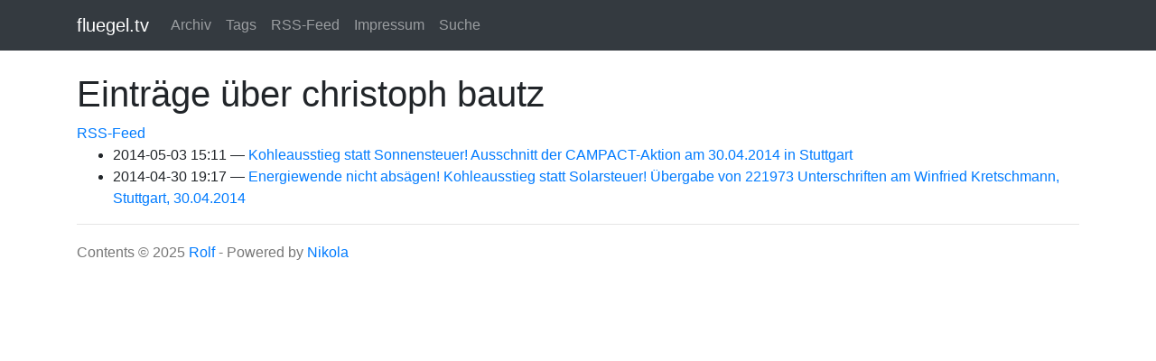

--- FILE ---
content_type: text/html
request_url: https://www.fluegel.tv/categories/christoph-bautz/
body_size: 1755
content:
<!DOCTYPE html>
<html prefix="
og: http://ogp.me/ns# article: http://ogp.me/ns/article#
" lang="de">
<head>
<meta charset="utf-8">
<meta name="viewport" content="width=device-width, initial-scale=1">
<title>Einträge über christoph bautz | fluegel.tv</title>
<link href="../../assets/css/all-nocdn.css" rel="stylesheet" type="text/css">
<meta name="theme-color" content="#5670d4">
<meta name="generator" content="Nikola (getnikola.com)">
<link rel="alternate" type="application/rss+xml" title="RSS" hreflang="de" href="../../rss.xml">
<link rel="canonical" href="https://www.fluegel.tv/categories/christoph-bautz/">
<!--[if lt IE 9]><script src="../../assets/js/html5.js"></script><![endif]--><link rel="alternate" type="application/rss+xml" title="RSS for tag christoph bautz" hreflang="de" href="../christoph-bautz.xml">
</head>
<body>
<a href="#content" class="sr-only sr-only-focusable">Springe zum Hauptinhalt</a>

<!-- Menubar -->

<nav class="navbar navbar-expand-md static-top mb-4
navbar-dark bg-dark
"><div class="container">
<!-- This keeps the margins nice -->
        <a class="navbar-brand" href="https://www.fluegel.tv/">

            <span id="blog-title">fluegel.tv</span>
        </a>
        <button class="navbar-toggler" type="button" data-toggle="collapse" data-target="#bs-navbar" aria-controls="bs-navbar" aria-expanded="false" aria-label="Toggle navigation">
            <span class="navbar-toggler-icon"></span>
        </button>

        <div class="collapse navbar-collapse" id="bs-navbar">
            <ul class="navbar-nav mr-auto">
<li class="nav-item">
<a href="../../archive.html" class="nav-link">Archiv</a>
                </li>
<li class="nav-item">
<a href="../" class="nav-link">Tags</a>
                </li>
<li class="nav-item">
<a href="../../rss.xml" class="nav-link">RSS-Feed</a>
                </li>
<li class="nav-item">
<a href="../../pages/impressum/" class="nav-link">Impressum</a>
                </li>
<li class="nav-item">
<a href="https://duckduckgo.com/?q=site%3Afluegel.tv" class="nav-link">Suche</a>

                
            </li>
</ul>
<ul class="navbar-nav navbar-right"></ul>
</div>
<!-- /.navbar-collapse -->
    </div>
<!-- /.container -->
</nav><!-- End of Menubar --><div class="container" id="content" role="main">
    <div class="body-content">
        <!--Body content-->
        
<article class="tagpage"><header><h1>Einträge über christoph bautz</h1>
        <div class="metadata">
                            <p class="feedlink">
                                    <a href="../christoph-bautz.xml" hreflang="de" type="application/rss+xml">RSS-Feed</a>

                </p>

        </div>
        
    </header><ul class="postlist">
<li>
<time class="listdate" datetime="2014-05-03T15:11:36+02:00" title="2014-05-03 15:11">2014-05-03 15:11</time><a href="../../posts/kohleausstieg-statt-sonnensteuer-auszug-der-campact-aktion-am-30-04-2014-in-stuttgart/" class="listtitle">Kohleausstieg statt Sonnensteuer! Ausschnitt der CAMPACT-Aktion am 30.04.2014 in Stuttgart</a><a></a>
</li>
            <li>
<time class="listdate" datetime="2014-04-30T19:17:11+02:00" title="2014-04-30 19:17">2014-04-30 19:17</time><a href="../../posts/energiewende-nicht-absagen-kohleausstieg-statt-solarsteuer-ubergabe-von-221973-unterschriften-am-winfried-kretschmann-stuttgart-30-04-2014/" class="listtitle">Energiewende nicht absägen! Kohleausstieg statt Solarsteuer! Übergabe von 221973 Unterschriften am Winfried Kretschmann, Stuttgart, 30.04.2014</a><a></a>
</li>
        </ul></article><!--End of body content--><footer id="footer">
            Contents © 2025         <a href="mailto:admin@fluegel.tv">Rolf</a> - Powered by         <a href="https://getnikola.com" rel="nofollow">Nikola</a>         
            
        </footer>
</div>
</div>

        <script src="../../assets/js/all-nocdn.js"></script><!-- fancy dates --><script>
    moment.locale("de");
    fancydates(0, "YYYY-MM-DD HH:mm");
    </script><!-- end fancy dates --><script>
    baguetteBox.run('div#content', {
        ignoreClass: 'islink',
        captions: function(element) {
            return element.getElementsByTagName('img')[0].alt;
    }});
    </script>
</body>
</html>
